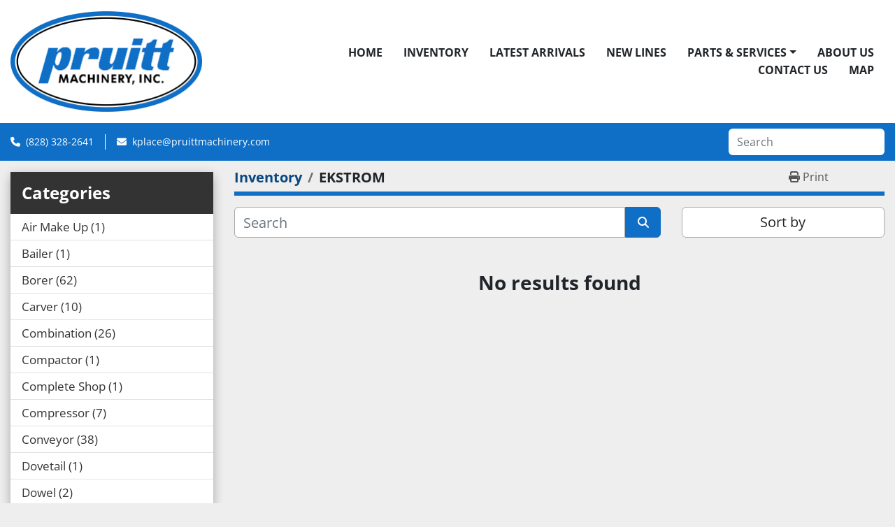

--- FILE ---
content_type: text/html; charset=utf-8
request_url: https://www.pruittmachinery.com/listings?manufacturer=EKSTROM
body_size: 5434
content:
<!DOCTYPE html><html id="mh" lang="en"><head><title>EKSTROM for sale at Pruitt Machinery</title><meta content="EKSTROM for sale at Pruitt Machinery" property="title" /><meta content="text/html; charset=UTF-8" http-equiv="Content-Type" /><meta content="width=device-width, initial-scale=1.0" name="viewport" /><meta content="Find Parts and Accessories, Sander, Saw, Borer, Material Handling and other Equipment for sale at Pruitt Machinery." name="description" /><meta content="wss://system.machinio.com/cable" name="cable-url" /><meta content="Find Parts and Accessories, Sander, Saw, Borer, Material Handling and other Equipment for sale at Pruitt Machinery." property="og:description" /><meta content="EKSTROM for sale at Pruitt Machinery" property="og:title" /><meta content="website" property="og:type" /><meta content="summary_large_image" property="twitter:card" /><meta content="EKSTROM for sale at Pruitt Machinery" property="twitter:title" /><meta content="Find Parts and Accessories, Sander, Saw, Borer, Material Handling and other Equipment for sale at Pruitt Machinery." property="twitter:description" /><link href="https://i.machineryhost.com" rel="preconnect" /><link href="https://i.system.machinio.com" rel="preconnect" /><link href="https://s3.amazonaws.com" rel="preconnect" /><meta content="noindex" name="robots" /><link rel="stylesheet" href="/styles/custom-caec5155835bf752b61eff180a1a832d.css" media="all" /><link rel="stylesheet" href="/packs/css/918-ca3a6288.css" media="all" />
<link rel="stylesheet" href="/packs/css/application-5f9e7bfe.css" media="all" /><style>.categories-weber__item a:hover{color:#fff !important}
</style><link href="https://www.pruittmachinery.com/listings?manufacturer=EKSTROM" rel="canonical" /><meta content="https://www.pruittmachinery.com/listings?manufacturer=EKSTROM" property="og:url" /><link href="https://www.pruittmachinery.com/listings?manufacturer=EKSTROM" rel="next" /><link rel="icon" type="image/x-icon" href="https://f.machineryhost.com/c84305d313cd29617caba6ac780a457a/favicon.png" /><link rel="apple-touch-icon" type="image/png" href="https://f.machineryhost.com/c84305d313cd29617caba6ac780a457a/favicon.png" /><script id="json-ld" type="application/ld+json">{ "@context" : "https://schema.org", "@type" : "LocalBusiness", "name" : "Pruitt Machinery", "address" : "Pruitt Machinery, Inc., 25 23rd St NW,  Hickory, NC 28601, USA", "url" : "https://www.pruittmachinery.com", "image": "https://f.machineryhost.com/737dd738eb31bcb9fdb0dab183836459/og_image.png", "telephone" : "(828) 328-2641"}</script></head><body class="listings-page body-s1329 body-xl-container"><code data-configs="{&quot;currency&quot;:&quot;usd&quot;,&quot;convert_prices&quot;:false,&quot;gdpr_compliance&quot;:false,&quot;currency_iso_code&quot;:false,&quot;show_webshop_stripe_invoice_checkout_hint&quot;:false,&quot;private_price_webshop&quot;:false,&quot;enable_listing_quantity&quot;:false,&quot;allow_offer&quot;:false,&quot;terms_of_sales_path&quot;:null,&quot;automated_locale&quot;:false,&quot;primary_language_code&quot;:&quot;en&quot;,&quot;manual_languages&quot;:[&quot;en&quot;],&quot;controller_name&quot;:&quot;listings&quot;,&quot;webshop_type&quot;:&quot;ecommerce&quot;,&quot;create_webshop_lead&quot;:null,&quot;display_cookies_consent&quot;:null,&quot;privacy_policy_page&quot;:null,&quot;contact_form_attach_files_limit&quot;:10,&quot;submit_order_button_text&quot;:null,&quot;shopping_cart_header_title&quot;:null,&quot;custom_newsletter_button_title&quot;:null,&quot;restrict_lead_submission_by_buyer_location&quot;:false}"></code><div class="page-wrapper"><div class="hidden-print header-layout"><header class="site-header power_2 sticky-nav" id="site-header"><div class="site-header__content"><div class="container"><div class="row"><div class="col-12 d-flex align-items-center justify-content-between"><div class="d-flex align-items-center justify-content-center pr-2"><div class="site-header__logo  "><a class="" href="/"><img class="" alt="Pruitt Machinery" src="https://f.machineryhost.com/3c1dc34295b42ee68cd05e01c9d8dafe/logo.jpg" /></a></div></div><nav class="primary-nav"><ul class="primary-nav__navbar"><li class="primary-nav__item home"><a class="primary-nav__link" href="/">Home</a></li><li class="primary-nav__item inventory"><a class="primary-nav__link" href="/listings">Inventory</a></li><li class="primary-nav__item"><a class="primary-nav__link" href="/listings">Latest Arrivals</a></li><li class="primary-nav__item"><a class="primary-nav__link" href="/pages/new-lines">New Lines</a></li><li class="primary-nav__item"><div class="dropdown primary-nav__dropdown"><div aria-expanded="false" aria-haspopup="true" class="primary-nav__link dropdown-toggle" id="pagesMenuButton8237" role="button">Parts &amp; Services</div><div aria-labelledby="pagesMenuButton8237" class="dropdown-menu primary-nav__dropdown-menu m-0"><div class="d-flex"><div class="primary-nav__link-block"><a class="dropdown-item" href="/pages/parts">Parts</a><a class="dropdown-item" href="/pages/services">Services</a><a class="dropdown-item" href="/pages/used-machinery-condition-descriptions">Used Machinery Condition Descriptions</a></div></div></div></div></li><li class="primary-nav__item"><a class="primary-nav__link" href="/pages/about-us">About Us</a></li><li class="primary-nav__item"><a class="primary-nav__link" href="/pages/contact-us">Contact Us</a></li><li class="primary-nav__item"><a class="primary-nav__link" href="/pages/map">Map</a></li></ul></nav><div class="hamburger-wrapper d-flex d-lg-none align-items-center" data-role="hamburger-menu"><button aria-label="Menu" class="hamburger hamburger--spin d-flex align-items-center" type="button"><div class="hamburger-box"><div class="hamburger-inner"></div></div></button><h5 class="ml-2 mb-0">Menu</h5></div></div></div></div></div><div class="site-header__bottom bg-primary py-2"><div class="container"><div class="d-flex flex-column flex-xl-row align-items-xl-center justify-content-xl-between"><div class="site-header__contacts d-flex flex-column align-items-center flex-md-row mt-2 mb-3 my-xl-0"><div class="phone d-flex align-items-center position-relative site-header__contacts__item"><a class="contact-tracking phone notranslate" href="tel:8283282641"> (828) 328-2641</a></div><div class="email d-flex align-items-center position-relative first site-header__contacts__item"><a class="contact-tracking email notranslate text-nowrap" href="mailto:kplace@pruittmachinery.com"> kplace@pruittmachinery.com</a></div></div><div class="d-flex flex-column flex-sm-row align-items-center ml-xl-3"><form action="/listings" class="d-flex flex-grow-1 w-100 site-header__search-bar" id="site-header-search-bar" method="get"><input aria-label="Search" autocomplete="off" class="site-header__search-bar__input ui-autocomplete-input form-control rounded notranslate" data-role="searchbar" name="q" placeholder="Search" type="search" /></form></div></div></div></div></header></div><div class="page-layout" id="page-layout"><div class="page-inner" id="page-inner"><code class="hidden" data-query-params="{&quot;manufacturer&quot;:&quot;EKSTROM&quot;,&quot;selected_manufacturers&quot;:[&quot;EKSTROM&quot;],&quot;lang&quot;:&quot;en&quot;,&quot;path&quot;:&quot;/listings&quot;}"></code><div class="container"><div class="row"><div class="col-12 col-lg-3 pt-lg-3 mb-lg-4"><div class="categories pt-3 pt-lg-0 d-block"><a class="my-0 categories-tree__button btn btn-primary w-100 d-flex justify-content-between align-items-center" data-role="side-categories-toggle" href="#"><span>Categories</span><i class="fa fa-list-ul"></i></a><div class="categories-tree w-100 style_2" data-role="side-categories"><h4 class="categories-tree__header">Categories</h4><p class="categories-tree__main"><a href="/air-make-up"><span>Air Make Up</span><span class="ml-1">1</span></a></p><p class="categories-tree__main"><a href="/bailer"><span>Bailer</span><span class="ml-1">1</span></a></p><p class="categories-tree__main"><a href="/borer"><span>Borer</span><span class="ml-1">62</span></a></p><p class="categories-tree__main"><a href="/carver"><span>Carver</span><span class="ml-1">10</span></a></p><p class="categories-tree__main"><a href="/combination"><span>Combination</span><span class="ml-1">26</span></a></p><p class="categories-tree__main"><a href="/compactor"><span>Compactor</span><span class="ml-1">1</span></a></p><p class="categories-tree__main"><a href="/complete-shop"><span>Complete Shop</span><span class="ml-1">1</span></a></p><p class="categories-tree__main"><a href="/compressor"><span>Compressor</span><span class="ml-1">7</span></a></p><p class="categories-tree__main"><a href="/conveyor"><span>Conveyor</span><span class="ml-1">38</span></a></p><p class="categories-tree__main"><a href="/dovetail"><span>Dovetail</span><span class="ml-1">1</span></a></p><p class="categories-tree__main"><a href="/dowel"><span>Dowel</span><span class="ml-1">2</span></a></p><p class="categories-tree__main"><a href="/dust-collector"><span>Dust Collector</span><span class="ml-1">20</span></a></p><p class="categories-tree__main"><a href="/edge-bander"><span>Edge-Bander</span><span class="ml-1">13</span></a></p><p class="categories-tree__main"><a href="/electric"><span>Electric</span><span class="ml-1">27</span></a></p><p class="categories-tree__main"><a href="/end-matcher"><span>End-Matcher</span><span class="ml-1">2</span></a></p><p class="categories-tree__main"><a href="/feeder"><span>Feeder</span><span class="ml-1">1</span></a></p><p class="categories-tree__main"><a href="/finishing"><span>Finishing</span><span class="ml-1">11</span></a></p><p class="categories-tree__main"><a href="/fork-lift"><span>Fork-Lift</span><span class="ml-1">7</span></a></p><p class="categories-tree__main"><a href="/gluing"><span>Gluing</span><span class="ml-1">19</span></a></p><p class="categories-tree__main"><a href="/grinder"><span>Grinder</span><span class="ml-1">9</span></a></p><p class="categories-tree__main"><a href="/hauncher"><span>Hauncher</span><span class="ml-1">2</span></a></p><p class="categories-tree__main"><a href="/hydraulic-pump"><span>Hydraulic Pump</span><span class="ml-1">1</span></a></p><p class="categories-tree__main"><a href="/jointer"><span>Jointer</span><span class="ml-1">2</span></a></p><p class="categories-tree__main"><a href="/laminator"><span>Laminator</span><span class="ml-1">1</span></a></p><p class="categories-tree__main"><a href="/laser"><span>Laser</span><span class="ml-1">2</span></a></p><p class="categories-tree__main"><a href="/lathe"><span>Lathe</span><span class="ml-1">7</span></a></p><p class="categories-tree__main"><a href="/mat-handling"><span>Mat. Handling</span><span class="ml-1">1</span></a></p><p class="categories-tree__main"><a href="/material-handling"><span>Material Handling</span><span class="ml-1">39</span></a></p><p class="categories-tree__main"><a href="/materials"><span>Materials</span><span class="ml-1">1</span></a></p><p class="categories-tree__main"><a href="/milling"><span>Milling</span><span class="ml-1">1</span></a></p><p class="categories-tree__main"><a href="/miscellaneous"><span>Miscellaneous</span><span class="ml-1">16</span></a></p><p class="categories-tree__main"><a href="/mortiser"><span>Mortiser</span><span class="ml-1">5</span></a></p><p class="categories-tree__main"><a href="/moulder"><span>Moulder</span><span class="ml-1">17</span></a></p><p class="categories-tree__main"><a href="/oven"><span>Oven</span><span class="ml-1">2</span></a></p><p class="categories-tree__main"><a href="/parts-and-accessories"><span>Parts and Accessories</span><span class="ml-1">78</span></a></p><p class="categories-tree__main"><a href="/planer"><span>Planer</span><span class="ml-1">23</span></a></p><p class="categories-tree__main"><a href="/press"><span>Press</span><span class="ml-1">4</span></a></p><p class="categories-tree__main"><a href="/router"><span>Router</span><span class="ml-1">18</span></a></p><p class="categories-tree__main"><a href="/sander"><span>Sander</span><span class="ml-1">76</span></a></p><p class="categories-tree__main"><a href="/saw"><span>Saw</span><span class="ml-1">69</span></a></p><p class="categories-tree__main"><a href="/scale"><span>Scale</span><span class="ml-1">2</span></a></p><p class="categories-tree__main"><a href="/shaper"><span>Shaper</span><span class="ml-1">18</span></a></p><p class="categories-tree__main"><a href="/slitter"><span>Slitter</span><span class="ml-1">3</span></a></p><p class="categories-tree__main"><a href="/storage"><span>Storage</span><span class="ml-1">2</span></a></p><p class="categories-tree__main"><a href="/tenoner"><span>Tenoner</span><span class="ml-1">7</span></a></p><p class="categories-tree__main"><a href="/textile"><span>Textile</span><span class="ml-1">3</span></a></p><p class="categories-tree__main"><a href="/upholstery"><span>Upholstery</span><span class="ml-1">3</span></a></p><p class="categories-tree__main"><a href="/vacuum"><span>Vacuum</span><span class="ml-1">10</span></a></p><p class="categories-tree__main"><a href="/vacuum-pump"><span>Vacuum Pump</span><span class="ml-1">2</span></a></p><p class="categories-tree__main"><a href="/veneer"><span>Veneer</span><span class="ml-1">4</span></a></p><p class="categories-tree__main"><a href="/wood-chipper"><span>Wood Chipper</span><span class="ml-1">1</span></a></p></div></div></div><div class="col-12 col-lg-9 mt-1 mb-4"><div class="default-search-bar"><div class="index-header__outer row"><div class="index-header col-12"><div class="index-header__inner row"><nav aria-label="breadcrumb" class="py-2 col-lg-9 pl-0"><ol class="breadcrumb mb-0" itemscope="" itemtype="http://schema.org/BreadcrumbList"><li class="breadcrumb-item" itemid="/listings" itemprop="itemListElement" itemscope="" itemtype="http://schema.org/ListItem"><meta content="1" itemprop="position" /><a itemprop="item" itemtype="http://schema.org/Thing" itemid="/listings" itemscope="itemscope" href="/listings"><span itemprop="name">Inventory</span></a></li><li class="breadcrumb-item active" itemid="?manufacturer=EKSTROM" itemprop="itemListElement" itemscope="" itemtype="http://schema.org/ListItem"><meta content="2" itemprop="position" /><meta content="?manufacturer=EKSTROM" itemid="?manufacturer=EKSTROM" itemprop="item" itemscope="" itemtype="http://schema.org/Thing" /><h1 class="breadcrumb-title" content="EKSTROM" itemprop="name">EKSTROM</h1></li></ol></nav><div class="col-lg-3 pr-0 d-none d-lg-block utility-button__wrapper utility-button__wrapper--index"><button class="print-button btn mt-0" data-path="/print?manufacturer=EKSTROM&amp;selected_manufacturers%5B%5D=EKSTROM" data-role="js-print-listings"><i class="fa fa-print"></i> <span>Print</span></button></div></div></div></div><div class="row"><div class="index-controls hidden-print m-0 col-12 col-lg-8"><div class="search__outer w-100"><form action="/listings" class="search" method="get"><div class="row"><input aria-label="Search" autocomplete="off" class="search__input form-control col-10 col-lg-11" data-autocomplete-select-path="" data-role="searchbar" name="q" placeholder="Search" type="search" /><button class="search__button btn col-2 col-lg-1 d-flex align-items-center justify-content-center" title="submit" type="submit"><i class="fa fa-search"></i></button></div></form><div class="autocomplete-wrapper"></div></div></div><a class="listing-filters-toggle btn btn-primary w-100 d-flex justify-content-between align-items-center mt-2 mb-3" href="#" id="filters-toggle-button"><span>Filters</span><i class="fa fa-filter"></i></a><div class="listing-filters row m-0 col-lg-4"><div class="p-0 col-12"><div class="btn-group w-100"><button class="btn btn-light bg-white dropdown-toggle sort-by-toggle text-truncate" data-toggle="dropdown" title="Sort by">Sort by</button><div class="dropdown-menu w-100"><button class="select-sort-by dropdown-item active" data-direction="" data-href="/listings" data-sort_by="">Relevance</button><button class="select-sort-by dropdown-item" data-direction="asc" data-href="/listings" data-sort_by="manufacturer">Manufacturer A-Z</button><button class="select-sort-by dropdown-item" data-direction="desc" data-href="/listings" data-sort_by="manufacturer">Manufacturer Z-A</button><button class="select-sort-by dropdown-item" data-direction="asc" data-href="/listings" data-sort_by="model">Model A-Z</button><button class="select-sort-by dropdown-item" data-direction="desc" data-href="/listings" data-sort_by="model">Model Z-A</button><button class="select-sort-by dropdown-item" data-direction="asc" data-href="/listings" data-sort_by="year">Oldest</button><button class="select-sort-by dropdown-item" data-direction="desc" data-href="/listings" data-sort_by="year">Newest</button><button class="select-sort_by dropdown-item js-sorting-more-btn">Specifications</button></div></div></div></div></div></div><div class="text-center mt-5 mb-5"><h3>No results found</h3></div></div></div></div></div><footer class="site-footer power" id="site-footer"><div class="site-footer__main-bar"><div class="container"><div class="row"><div class="site-footer__widget col-12 col-lg-4"><div class="d-flex flex-column h-100 align-items-center"><div class="site-footer__logo pb-3 mb-auto "><a class="" aria-label="Pruitt Machinery" href="/"><img alt="Pruitt Machinery" class="lazy" data-src="https://f.machineryhost.com/8bd4749259a3bb0f327b626d3a600621/footer_logo.jpeg" /></a></div><div class="pt-3 text-center"><h5 class="mb-3">Follow us</h5><div class="external-links d-flex justify-content-center"><a aria-label="facebook" class="social-link notranslate facebook d-inline-flex align-items-center justify-content-center" href="https://www.facebook.com/pruittmachinery" rel="noopener" target="_blank"><i class="fa-facebook-f fa-brands"></i><span class="sr-only">facebook</span></a></div></div></div></div><div class="site-footer__widget col-12 col-lg-4"><div class="site-footer__contacts w-100 d-flex flex-column"><div class="address d-flex flex-column no_icon site-footer__contacts__item first with-text"><span class="contact-text text mr-1">Find Us:</span><a class="contact-tracking notranslate" href="https://www.google.com/maps/search/Pruitt Machinery, Inc., 25 23rd St NW,
Hickory, NC 28601, USA" style="white-space: pre-wrap;" target="_blank">Pruitt Machinery, Inc., 25 23rd St NW,
Hickory, NC 28601, USA</a></div><div class="phone site-footer__contacts__item d-flex flex-column no_icon first with-text"><span class="contact-text text mr-1">Phone:</span><a class="contact-tracking phone notranslate" href="tel:8283282641"> (828) 328-2641</a></div><div class="email position-relative with-text d-flex flex-column no_icon site-footer__contacts__item"><span class="contact-text text mr-1">Email:</span><a class="contact-tracking email notranslate" href="mailto:info@pruittmachinery.com"> info@pruittmachinery.com</a></div></div></div><div class="site-footer__widget col-12 col-lg-4"><h5>Subscribe to our newsletter</h5><p>Sign up to receive our newsletters and inventory flyers.</p><form action="/api/newsletter_subscriptions" class="subscribe-form d-print-none w-100" data-role="newsletter_form" method="post"><div class="subscribe-form__title newsletter__title"></div><div class="alert alert-danger" data-role="error-alert" style="display: none;"><div class="error-message"></div></div><div class="subscribe-form__content d-flex flex-column"><input aria-label="Email" class="subscribe-form__input newsletter__input form-control text-center" name="email" placeholder="type your e-mail..." type="email" /><button class="subscribe-form__submit newsletter__button btn btn-primary mt-2" data-form="" id="btn__newsletter" title="subscribe" type="submit">Subscribe</button></div><div class="subscribe-form__error-message newsletter_error_message"></div></form></div></div></div></div><div class="site-footer__bottom-bar"><div class="container"><div class="row"><div class="col-12 d-flex flex-column-reverse flex-lg-row align-items-center justify-content-between"><div class="d-flex flex-column align-items-center align-items-lg-start"><div class="d-flex flex-column flex-md-row align-items-center"><div class="backlink text-center"><a href="https://www.machinio.com/system" rel="noopener" target="_blank">Machinio System</a> website by <a href="https://www.machinio.com" rel="noopener" target="_blank">Machinio</a></div></div></div><a aria-label="To the top" class="to-the-top d-flex align-items-center justify-content-center align-self-auto mb-3 mb-lg-0 flex-row-reverse" href=""><i class="fa fa-arrow-circle-up"></i><span>To the top</span></a></div></div></div></div></footer><div class="fixed_container d-print-none"></div></div></div><script>
//<![CDATA[
var _rollbarConfig = {
  accessToken: "aec4e181ec6a45498ca430cb2d1dcff8",
  captureUncaught: true,
  captureUnhandledRejections: true,
  ignoredMessages: [
    '(.*)QuotaExceededError:(.*)',
    '(.*)DOM Exception 22:(.*)',
    'QuotaExceededError(.*)',
    'DOM Exception 22(.*)',
    'DOM Exception 22: QuotaExceededError: An attempt was made to add something to storage that exceeded the quota.',
    'The quota has been exceeded.',
    'Object Not Found Matching Id',
    'Script error.',
    '(.*)[lgst]\\.a\\.init is not a function\\.(.*)',
    "SyntaxError: Unexpected keyword 'this'",
    "Cannot read properties of null \\(reading .style.\\)",
    "null is not an object \\(evaluating .a\\.style.\\)",
    "Can't find variable: gmo",
    "scrollReadRandom",
    "replaceChildren is not a function",
    "Cannot read properties of undefined \\(reading .value.\\)"
  ],
  payload: {
    environment: "production"
  }
};
//]]>
</script><script src="/packs/js/runtime-4e83ecbc66661d7bb1f5.js" defer="defer"></script>
<script src="/packs/js/692-1ab0e0c46d8705502bce.js" defer="defer"></script>
<script src="/packs/js/706-cee65121c381e619848d.js" defer="defer"></script>
<script src="/packs/js/635-0afd58c9e729fe544641.js" defer="defer"></script>
<script src="/packs/js/918-9a6f14d0cc992d20f83e.js" defer="defer"></script>
<script src="/packs/js/236-7fa987d4f1b56984a996.js" defer="defer"></script>
<script src="/packs/js/application-673afaabc29bd278b405.js" defer="defer"></script>
<script src="/packs/js/624-94c5ec60afc06453862e.js" defer="defer"></script>
<script src="/packs/js/rollbar-1c051f26f9e7b1752fca.js" defer="defer"></script>
<script src="/packs/js/764-c077c878bdeb25835260.js" defer="defer"></script>
<script src="/packs/js/841-90387483698fdd9030e6.js" defer="defer"></script>
<script src="/packs/js/gallery-fa2cce6480da9465cc71.js" defer="defer"></script>
<script src="/packs/js/sticky_header-60e519ca963dffe0bd64.js" defer="defer"></script>
<script src="/packs/js/owl_carousel-dca796c866e00378e552.js" defer="defer"></script><script crossorigin="anonymous" src="https://kit.fontawesome.com/722e3adc3e.js"></script><script src="https://cdnjs.cloudflare.com/polyfill/v3/polyfill.min.js?version=4.8.0&amp;features=Element.prototype.replaceChildren"></script></body></html>